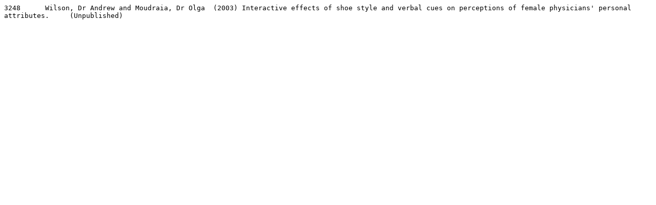

--- FILE ---
content_type: text/plain; charset=utf-8
request_url: https://web-archive.southampton.ac.uk/cogprints.org/cgi/export/eprint/3248/IDPlusText/cogprints-eprint-3248.txt
body_size: 212
content:
3248	  Wilson, Dr Andrew and Moudraia, Dr Olga  (2003) Interactive effects of shoe style and verbal cues on perceptions of female physicians' personal attributes.     (Unpublished)  
